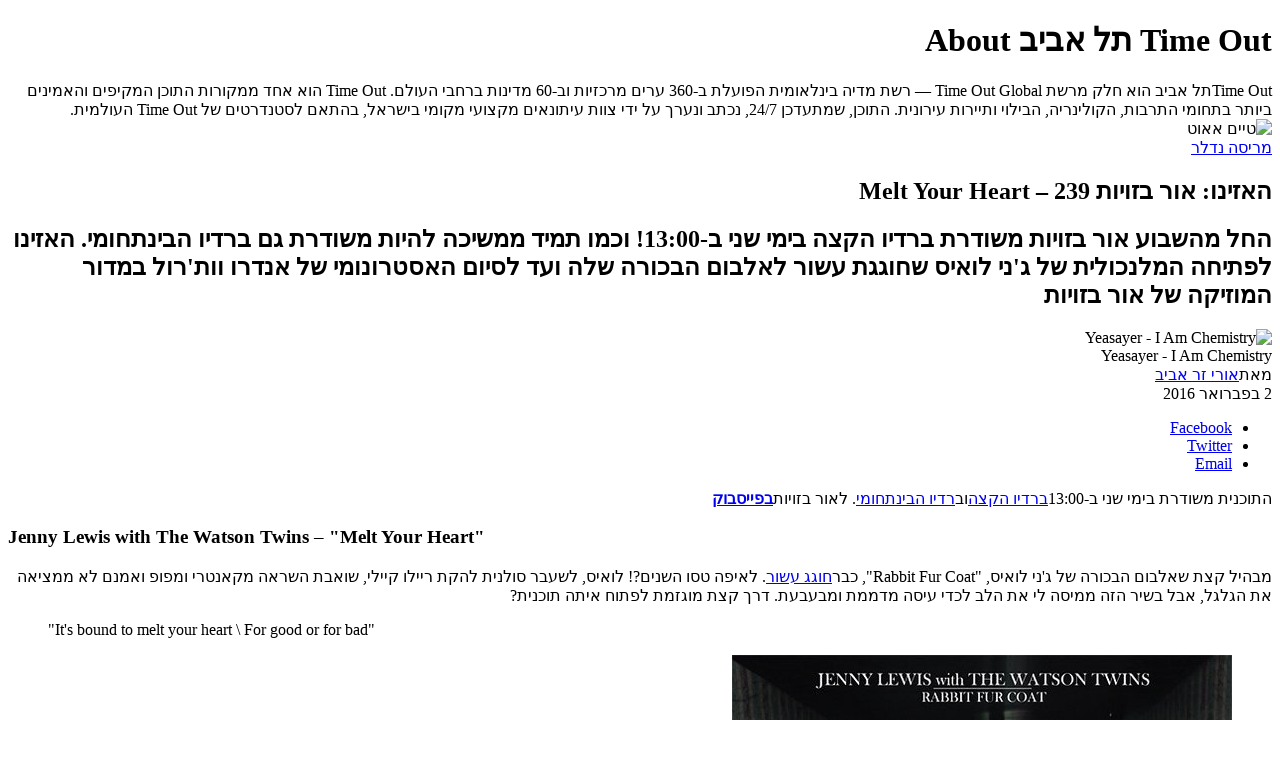

--- FILE ---
content_type: text/html; axi=20260113-044703-0ddf9ea7-4138-466a-86fd-07a402f93856; charset=utf-8
request_url: https://timeout.co.il/lightbaz-239/
body_size: 7234
content:
<!DOCTYPE html><html dir="rtl" lang="he-IL"><head><meta charset="UTF-8"><meta name="viewport" content="width=1024"><title>האזינו: אור בזויות 239 - Melt Your Heart</title><meta property="og:site_name" content="האזינו: אור בזויות 239 - Melt Your Heart"><meta name="robots" content="index, follow, max-image-preview:large, max-snippet:-1, max-video-preview:-1"><meta name="description" content="מהשבוע אור בזויות משודרת ברדיו הקצה, בימי שני ב-13:00 וממשיכה להיות משודרת גם ברדיו הבינתחומי. האזינו לפתיחה המלנכולית ועד לסיום האסטרונומי של אנדרו וות'רול"><link rel="canonical" href="https://timeout.co.il/lightbaz-239/"><meta property="og:locale" content="he_IL"><meta property="og:type" content="article"><meta property="og:title" content="האזינו: אור בזויות 239 - Melt Your Heart"><meta property="og:description" content="מהשבוע אור בזויות משודרת ברדיו הקצה, בימי שני ב-13:00 וממשיכה להיות משודרת גם ברדיו הבינתחומי. האזינו לפתיחה המלנכולית ועד לסיום האסטרונומי של אנדרו וות'רול"><meta property="og:url" content="https://timeout.co.il/lightbaz-239/"><meta property="article:published_time" content="2026-01-12T22:47:03.940Z"><meta property="article:modified_time" content="2026-01-12T22:47:03.940Z"><meta property="og:image" content="https://medias.timeout.co.il/www/uploads/2016/02/Yeasayer-T-1140x641.jpg"><meta property="og:image:width" content="1140"><meta property="og:image:height" content="641"><meta property="og:image:type" content="image/jpeg"><meta name="author" content="מריאנה בננסון"><meta name="twitter:card" content="summary_large_image"><meta name="twitter:label1" content="נכתב על יד"><meta name="twitter:data1" content="מריאנה בננסון"><meta name="twitter:label2" content="זמן קריאה מוערך"><meta name="twitter:data2" content="2 דקות"><link rel="dns-prefetch" href="//ajax.googleapis.com"><link rel="dns-prefetch" href="//static.timeout.co.il"><link rel="apple-touch-icon" sizes="57x57" href="https://static.timeout.co.il/www/images/favicon/apple-icon-57x57.png"><link rel="apple-touch-icon" sizes="60x60" href="https://static.timeout.co.il/www/images/favicon/apple-icon-60x60.png"><link rel="apple-touch-icon" sizes="72x72" href="https://static.timeout.co.il/www/images/favicon/apple-icon-72x72.png"><link rel="apple-touch-icon" sizes="76x76" href="https://static.timeout.co.il/www/images/favicon/apple-icon-76x76.png"><link rel="apple-touch-icon" sizes="114x114" href="https://static.timeout.co.il/www/images/favicon/apple-icon-114x114.png"><link rel="apple-touch-icon" sizes="120x120" href="https://static.timeout.co.il/www/images/favicon/apple-icon-120x120.png"><link rel="apple-touch-icon" sizes="144x144" href="https://static.timeout.co.il/www/images/favicon/apple-icon-144x144.png"><link rel="apple-touch-icon" sizes="152x152" href="https://static.timeout.co.il/www/images/favicon/apple-icon-152x152.png"><link rel="apple-touch-icon" sizes="180x180" href="https://static.timeout.co.il/www/images/favicon/apple-icon-180x180.png"><link rel="icon" type="image/png" sizes="192x192" href="https://static.timeout.co.il/www/images/favicon/android-icon-192x192.png"><link rel="icon" type="image/png" sizes="32x32" href="https://static.timeout.co.il/www/images/favicon/favicon-32x32.png"><link rel="icon" type="image/png" sizes="96x96" href="https://static.timeout.co.il/www/images/favicon/favicon-96x96.png"><link rel="icon" type="image/png" sizes="16x16" href="https://static.timeout.co.il/www/images/favicon/favicon-16x16.png"><link rel="manifest" href="https://static.timeout.co.il/www/images/favicon/manifest.json"><meta name="msapplication-TileColor" content="#ffffff"><meta name="msapplication-TileImage" content="https://static.timeout.co.il/www/images/favicon/ms-icon-144x144.png"><meta name="theme-color" content="#ffffff"><meta name="apple-mobile-web-app-title" content="השולחן"><meta property="og:section" content="post"><meta property="og:image:secure" content="https://medias.timeout.co.il/www/uploads/2016/02/Yeasayer-T-1140x641.jpg"><meta name="twitter:site" content="timeout"><meta itemprop="description" content="החל מהשבוע אור בזויות משודרת ברדיו הקצה בימי שני ב-13:00! וכמו תמיד ממשיכה להיות משודרת גם ברדיו הבינתחומי. האזינו לפתיחה המלנכולית של ג&amp;#039;ני לואיס שחוגגת עשור לאלבום הבכורה שלה ועד לסיום האסטרונומי של אנדרו וות&amp;#039;רול במדור המוזיקה של אור בזויות"><meta itemprop="inLanguage" content="he-IL"><meta itemprop="thumbnailUrl" content="https://medias.timeout.co.il/www/uploads/2016/02/Yeasayer-T-1140x641.jpg"><meta name="description" content="החל מהשבוע אור בזויות משודרת ברדיו הקצה בימי שני ב-13:00! וכמו תמיד ממשיכה להיות משודרת גם ברדיו הבינתחומי. האזינו לפתיחה המלנכולית של ג&amp;#039;ני לואיס שחוגגת עשור לאלבום הבכורה שלה ועד לסיום האסטרונומי של אנדרו וות&amp;#039;רול במדור המוזיקה של אור בזויות"><link rel="original-source" href="https://timeout.co.il/lightbaz-239/"><link type="text/css" rel="stylesheet" href="https://static.timeout.co.il/shared/www/css/style.css?ver=1767680913-2"><link type="text/css" rel="stylesheet" href="https://static.timeout.co.il/www/css/timeout.css?ver=11754479618"><noscript><img height="1" width="1" style="display:none" src="https://www.facebook.com/tr?id=1544511132454600&ev=PageView&noscript=1"/></noscript></head><body><div><h1>Time Out תל אביב About</h1>Time Outתל אביב הוא חלק מרשת Time Out Global — רשת מדיה בינלאומית הפועלת ב-360 ערים מרכזיות וב-60 מדינות ברחבי העולם. Time Out הוא אחד ממקורות התוכן המקיפים והאמינים ביותר בתחומי התרבות, הקולינריה, הבילוי ותיירות עירונית. התוכן, שמתעדכן 24/7, נכתב ונערך על ידי צוות עיתונאים מקצועי מקומי בישראל, בהתאם לסטנדרטים של Time Out העולמית.</div><img src="https://static.timeout.co.il/www/images/timeout_logo_print.svg" alt="טיים אאוט"><div><article id="article_231373" data-next_article_id="231671" data-article_id="231373" data-article_url_http="http://timeout.co.il/lightbaz-239/" data-article_url="https://timeout.co.il/lightbaz-239/" data-article_title_full="האזינו: אור בזויות 239 &amp;#8211; Melt Your Heart | טיים אאוט" data-article_title="האזינו: אור בזויות 239 – Melt Your Heart" data-article_description="החל מהשבוע אור בזויות משודרת ברדיו הקצה בימי שני ב-13:00! וכמו תמיד ממשיכה להיות משודרת גם ברדיו הבינתחומי. האזינו לפתיחה המלנכולית של ג'ני לואיס שחוגגת עשור לאלבום הבכורה שלה ועד לסיום האסטרונומי של אנדרו וות'רול במדור המוזיקה של אור בזויות" data-image_url="https://medias.timeout.co.il/www/uploads/2016/02/Yeasayer-T.jpg" data-image_width="656" data-image_height="369" data-rest-instagram="" data-author_name="אורי זר אביב" data-path="lightbaz-239" data-topics="מריסה-נדלר luh mass-gothic נטלי-פראס רדיו-הקצה פודקאסט מוזיקה הקצה לס-אקרובטס lessacrobats ישי-קיצלס הרדיו-הבינתחומי אור-בזויות אור-בזוויות ween אנדרו-וותרול תרבות"><div id="article-content-231373"><div><div><header><div><a href="https://timeout.co.il/topic/%d7%9e%d7%a8%d7%99%d7%a1%d7%94-%d7%a0%d7%93%d7%9c%d7%a8/">מריסה נדלר</a></div><h1>האזינו: אור בזויות 239 – Melt Your Heart</h1><h2>החל מהשבוע אור בזויות משודרת ברדיו הקצה בימי שני ב-13:00! וכמו תמיד ממשיכה להיות משודרת גם ברדיו הבינתחומי. האזינו לפתיחה המלנכולית של ג'ני לואיס שחוגגת עשור לאלבום הבכורה שלה ועד לסיום האסטרונומי של אנדרו וות'רול במדור המוזיקה של אור בזויות</h2><div><img width="1140" height="641" src="https://medias.timeout.co.il/www/uploads/2016/02/Yeasayer-T-1140x641.jpg" alt="Yeasayer - I Am Chemistry" decoding="async" title="Yeasayer - I Am Chemistry"><div>Yeasayer - I Am Chemistry</div></div></header><div><div><div><span>מאת</span><a title="אורי זר אביב" href="https://timeout.co.il/writers/%d7%90%d7%95%d7%a8%d7%99-%d7%96%d7%a8-%d7%90%d7%91%d7%99%d7%91/">אורי זר אביב</a></div><div><span>2 בפברואר 2016</span></div></div><ul><li><a target="_blank" href="https://www.facebook.com/sharer/sharer.php?u=https%3A%2F%2Ftimeout.co.il%2Flightbaz-239%2F%3Futm_source%3DFacebook%26utm_medium%3DMessenger%26utm_campaign%3DShare_Button"><span>Facebook</span></a></li><li><a target="_blank" href="https://twitter.com/intent/tweet?text=%D7%94%D7%90%D7%96%D7%99%D7%A0%D7%95%3A+%D7%90%D7%95%D7%A8+%D7%91%D7%96%D7%95%D7%99%D7%95%D7%AA+239+%E2%80%93+Melt+Your+Heart&amp;url=https%3A%2F%2Ftimeout.co.il%2Flightbaz-239%2F%3Futm_source%3DTwitter%26utm_medium%3DMessenger%26utm_campaign%3DShare_Button&amp;via=TimeOutTA"><span>Twitter</span></a></li><li data-article="231373" data-lang="heb" data-site="טיים אאוט" data-title="האזינו: אור בזויות 239 – Melt Your Heart"><a href="#"><span>Email</span></a></li></ul></div><div><p>התוכנית משודרת בימי שני ב-13:00<a href="http://kzradio.net/" target="_blank">ברדיו הקצה</a>וב<a href="http://www.1062fm.co.il/" target="_blank">רדיו הבינתחומי</a>. לאור בזויות<strong><a href="https://www.facebook.com/lightbaz?fref=ts" target="_blank">בפייסבוק</a></strong></p><h3 dir="ltr">Jenny Lewis with The Watson Twins – "Melt Your Heart"</h3><p>מבהיל קצת שאלבום הבכורה של ג'ני לואיס, "Rabbit Fur Coat", כבר<a href="http://southernharmonyblog.com/jenny_lewis_40/" target="_blank">חוגג עשור</a>. לאיפה טסו השנים?! לואיס, לשעבר סולנית להקת ריילו קיילי, שואבת השראה מקאנטרי ומפופ ואמנם לא ממציאה את הגלגל, אבל בשיר הזה ממיסה לי את הלב לכדי עיסה מדממת ומבעבעת. דרך קצת מוגזמת לפתוח איתה תוכנית?</p><blockquote><p dir="ltr">"It's bound to melt your heart \ For good or for bad"</p></blockquote><figure id="attachment_231696"><img decoding="async" title="Jenny Lewis &amp;#8211; Rabbit Fur Coat" alt="Jenny Lewis &amp;#8211; Rabbit Fur Coat" src="https://timeoutil-static.s3.eu-central-1.amazonaws.com/media/2016/02/sizes/Jennylewisrabbitfurcoat_wo_500_500.jpg" width="500" height="500"><figcaption>Jenny Lewis – Rabbit Fur Coat</figcaption></figure><h3 dir="ltr">Natalie Prass – "Violently"</h3><p>השיר שטחנתי הכי הרבה לקראת סוף השנה שעברה מגיע ממי שהייתה חברה בלהקת הליווי של ג'ני לואיס. פראס הוציאה לפני כחצי שנה את האלבום היפהפה הזה, עם עיבודי כלי המיתר והנשיפה האדירים של מ'אתיו אי. ווייט (שגם הוציא אלבום מעולה ב-2015). לא ברור איך לא נהייה טירוף סביב השיר הזה, כל כך יפה בעיני הניגוד בין המתיקות שבקולה ובעיבוד לבין המילים הכל כך קשות שיוצאות מפיה.</p><blockquote><p dir="ltr">"And I'll break my legs \ Cause they want to walk to you"</p></blockquote><figure id="attachment_231703"><img loading="lazy" decoding="async" title="Natalie Prass" alt="Natalie Prass" src="https://timeoutil-static.s3.eu-central-1.amazonaws.com/media/2016/02/sizes/tumblr_inline_nxatllhB7R1rr1q7f_540_wo_500_500.jpg" width="500" height="500"><figcaption>Natalie Prass</figcaption></figure><h3 dir="ltr">Marissa Nadler – "So Long and Far Away"</h3><p>עוד אלבום שיצא לאחרונה ולא זכה למספיק חשיפה לטעמי הוא אלבום המחווה לשיריה האבודים של יוצרת הפולק הנהדרת קארן דלתון, שפעלה בעיקר בשנות השישים ותחילת השבעים. כבר ניגנתי מהאלבום הזה, ששמו Remembering Mountains: Unheard Songs of Karen Dalton, שירים בביצועים של שרון ואן אטן, ג'וליה הולטר, דיאן קלאק ופטי גריפין. כאן, בביצוע של מריסה נדלר, יש משהו גותי קצת והוא מצטרף לרשימת הפייבוריטים שלי מהאלבום המצוין הזה.</p><figure id="attachment_231699"><img loading="lazy" decoding="async" title="Marissa Nadler" alt="Marissa Nadler" src="https://timeoutil-static.s3.eu-central-1.amazonaws.com/media/2016/02/sizes/1024px-MarissaNadler_2011_wo_500_333.jpg" width="500" height="333"><figcaption>Marissa Nadler</figcaption></figure><h3 dir="ltr">J Mascis – "And Then"</h3><p>נזכרתי בשיר היפה הזה מתוך "Tied To a Star", אלבום הסולו האחרון של סולן וגיטריסט דינוזאור ג'וניור מלפני שנתיים. בגלל שמאסקיס, גיטריסט מהולל, מנגן כאן באקוסטית יצא שהאלבום הוגדר כאלבום פולק. שטויות, גם בבלדות הכי אישיות שלו הוא עדיין לגמרי רוקר ולגמרי זר ומרוחק – ממש כמו שאנחנו מכירים אותו מלהקת האם.</p><figure id="attachment_231695"><img loading="lazy" decoding="async" title="J Mascis &amp;#8211; צילום: Gettyimages" alt="J Mascis &amp;#8211; צילום: Gettyimages" src="https://timeoutil-static.s3.eu-central-1.amazonaws.com/media/2016/02/sizes/GettyImages-136283143_wo_500_346.jpg" width="500" height="346"><figcaption>J Mascis – צילום: Gettyimages</figcaption></figure><h3 dir="ltr">Aaron Freeman – "Covert Discretion"</h3><p>פרימן מוכר בעיקר כחבר להקת הקאלט הענקית Ween, בה כונה ג'ין ווין (לצד חברו, דין ווין). ב-2012 פרימן הודיע שלטובת הצלחת הגמילה שלו – הוא עוזב את Ween – והלהקה אכן התפרקה למורת רוחם של המעריצים ושל חברו דין ווין שניסה למנוע זאת. בשיר הסופר מרגש הזה, שפותח את אלבום הסולו של פרימן, הוא מתייחס לכל העניין מנקודת הראות האישית שלו:</p><blockquote><p dir="ltr">“Fuck you all \ I got a reason to live \ And I’m never going to die”</p><figure id="attachment_231702"><img loading="lazy" decoding="async" title="Aaron Freeman aka Gene Ween. צילום: Gettyimages" alt="Aaron Freeman aka Gene Ween. צילום: Gettyimages" src="https://timeoutil-static.s3.eu-central-1.amazonaws.com/media/2016/02/sizes/GettyImages-71913159_wo_500_394.jpg" width="500" height="394"><figcaption>Aaron Freeman aka Gene Ween. צילום: Gettyimages</figcaption></figure></blockquote><h3>ישי קיצ'לס – "קח את המנגינה הזאת"</h3><p>אחת ההופעות הכי טובות שראיתי בשנים האחרונות של מוזיקאי ישראלי הייתה של ישי קיצ'לס, שהשיק לפני כמה חודשים באוזןבר את האי.פי שלו "וואטאבר, גבר חלק א'". מדובר באסופת פניני סינג-אלונג כיפית ונוראית כמו שרק הוא יודע לעשות; עם הומור שחור משחור, חצים שמופנים פנימה וכתיבה מעולה.</p><figure id="attachment_212110"><img loading="lazy" decoding="async" title="ישי קיצ'לס &amp;#8211; וואטאבר, גבר חלק א'" alt="ישי קיצ'לס &amp;#8211; וואטאבר, גבר חלק א'" src="https://timeoutil-static.s3.eu-central-1.amazonaws.com/media/2015/11/sizes/a0713848372_10_wo_500_500.jpg" width="500" height="500"><figcaption>ישי קיצ'לס – וואטאבר, גבר חלק א'</figcaption></figure><h3 dir="ltr">LessAcrobats – "Friday Night"</h3><p>להקת פסיכדליה ישראלית מתוקה לאללה, עם השפעות פיקסיז (פחות בשיר הזה), שהוציאה לא מזמן את "Other Selves" – האי.פי הראשון שלה. זה אחד השירים היפים באלבום, עם הרמוניות קוליות ו-ווייב היפי עדכני ונינוח. וכמו ברבים משירי האי.פי, גם בשיר הזה חוזר מוטיב הזמן, או קצב החיים שלא תואם את המציאות.</p><blockquote><p dir="ltr">"Where's my place for my pace?"</p></blockquote><figure id="attachment_190857"><img loading="lazy" decoding="async" title="LessAcrobats. צילום: יולי גורודינסקי" alt="LessAcrobats. צילום: יולי גורודינסקי" src="https://timeoutil-static.s3.eu-central-1.amazonaws.com/media/2015/07/sizes/DSC2382-p_wo_500_331.jpg" width="500" height="331"><figcaption>LessAcrobats. צילום: יולי גורודינסקי</figcaption></figure><h3 dir="ltr">Yeasayer – "I Am Chemistry"</h3><p>שיר ראשון להרכב הניו יורקי המוזר הזה מזה כמעט שלוש שנים. וב-1 באפריל הם יוציאו את אלבומם החדש "Amen &amp; Goodbye". נדמה לי השיר מדבר קצת על יחסים שבינו לבינה והרבה על רעלים כימיים. או משהו כזה. ויש לו קליפ טירוף.</p><h3 dir="ltr">Simian – "One Dimension"</h3><p>אסוציאסציה שיצאה מתוך השיר של Yeasayer: סימיאן הוציאו ב-2001 את האלבום המעולה, הפסיכדלי, פופי ונסיוני "Chemistry Is What We Are". כמה שנים אחרי ההרכב הפך להיות Simian Mobile Disco ושינה סגנון לטכנו ואלקטרו.</p><figure id="attachment_231701"><img loading="lazy" decoding="async" title="Simian &amp;#8211; Chemistry Is What We Are" alt="Simian &amp;#8211; Chemistry Is What We Are" src="https://timeoutil-static.s3.eu-central-1.amazonaws.com/media/2016/02/sizes/CS1700885-02A-BIG_wo_500_500.jpg" width="500" height="500"><figcaption>Simian – Chemistry Is What We Are</figcaption></figure><h3 dir="ltr">Siskiyou – "Deserter"</h3><p>קולין יוברט עזב את הרכב האינדי-פולק הקנדי The Great Lake Swimmers כדי להצטרף לעבודה בחווה אורגנית בבריטיש קולומביה. כנראה שזה היה זמן מעולה עבורו לכתוב שירים כי Siskiyou הוא הדואו שהקים יחד עם הגיטריסט אריק ארנסן מיד אחרי ובאמתחתם כבר שלושה אלבומים. "Deserter" (המדהים לטעמי) לקוח מתוך האחרון, "Nervous" שיצא ב-2015, וכמו בקטע החדש של Yeasayer, גם בקטע הזה מבליחה תזמורת של ילדים ספק מלאכיים ספק מפחידים ת'שועלים.</p><figure id="attachment_224222"><img loading="lazy" decoding="async" title="Siskiyou &amp;#8211; Nervous" alt="Siskiyou &amp;#8211; Nervous" src="https://timeoutil-static.s3.eu-central-1.amazonaws.com/media/2016/01/sizes/98799_wo_500_500.jpeg" width="500" height="500"><figcaption>Siskiyou – Nervous</figcaption></figure><h3 dir="ltr">LUH – "I&amp;I"</h3><p>הו, רק עכשיו אני מבין מה לעזאזל השם המוזר הזה אומר – ראשי תיבות של Lost Under Heaven. אוקי, וואטאבר – איזה שיר מתגבר ויפה זה, בהפקת לא אחר מאשר אשף האמביינט דרון האפלולי The Haxan Cloak.</p><h3 dir="ltr">Mass Gothic – "Nice Night"</h3><p>ממש אהבתי את Hooray For Earth, וכמו רבים גם אני הצטערתי לשמוע בשנה שעברה שהם מתפרקים. אבל יש תקווה, אם לשפוט על פי הקטע הזה של יוצא הלהקה, נואל הארו, שעומד להוציא תחת השם Mass Gothic אלבום ראשון בסאב פופ רקורדס. ולא, לא מדובר באיזה דאונר גותי במיוחד. למעשה זה אחד הקטעים היותר קשוחים באלבום המאוד מגוון שאפשר כבר לשמוע<a href="http://noisey.vice.com/blog/mass-gothic-self-titled-album-stream" target="_blank">כאן</a>.</p><figure id="attachment_231697"><img loading="lazy" decoding="async" title="Mass Gothic" alt="Mass Gothic" src="https://timeoutil-static.s3.eu-central-1.amazonaws.com/media/2016/02/sizes/massgothic-massgothic-900px_wo_500_500.jpg" width="500" height="500"><figcaption>Mass Gothic</figcaption></figure><h3 dir="ltr">Andrew Weatherall – "We Count The Stars"</h3><p>אחד הדי.ג'ייז והמפיקים האהובים עלי הוא<em>אנדרו וות</em>'<em>רול</em>הבריטי הוותיק, שעבד עם מיי בלאדי ולנטיין, פאק באטנז, ניו אורדר וביורק והיה בניינטיז חבר בהרכבים האלקטרוניים המעולים Two Lone Swordsmen ו -The Sabres of Paradise. בשבוע שעבר הוא הוציא את אלבום הסולו Convenanza, שמשלוב גיטרות פסיכדליות ואלקטרוניקה. ובמקרה של השיר הזה, גם חצוצרה שמשתוללת על רקע שיר אופורי וחורפי.</p><p>התוכנית משודרת בימי שני ב-13:00<a href="http://kzradio.net/" target="_blank">ברדיו הקצה</a>וב<a href="http://www.1062fm.co.il/" target="_blank">רדיו הבינתחומי</a>. לאור בזויות<strong><a href="https://www.facebook.com/lightbaz?fref=ts" target="_blank">בפייסבוק</a></strong></p><div><div><div>רוצים לקבל את ״טיים אאוט״ למייל? הירשמו לניוזלטר שלנו</div><div><label for="newsletter-enable">אני מאשר/ת קבלת ניוזלטרים ומידע פרסומי מאתר ״טיים אאוט״<span>לאישור אנא סמנו</span></label></div></div></div></div><div><ul><li><a href="https://timeout.co.il/topic/%d7%9e%d7%a8%d7%99%d7%a1%d7%94-%d7%a0%d7%93%d7%9c%d7%a8/">מריסה נדלר</a></li><li><a href="https://timeout.co.il/topic/luh/">LUH</a></li><li><a href="https://timeout.co.il/topic/mass-gothic/">mass gothic</a></li><li><a href="https://timeout.co.il/topic/%d7%a0%d7%98%d7%9c%d7%99-%d7%a4%d7%a8%d7%90%d7%a1/">נטלי פראס</a></li><li><a href="https://timeout.co.il/topic/%d7%a8%d7%93%d7%99%d7%95-%d7%94%d7%a7%d7%a6%d7%94/">רדיו הקצה</a></li><li><a href="https://timeout.co.il/topic/%d7%a4%d7%95%d7%93%d7%a7%d7%90%d7%a1%d7%98/">פודקאסט</a></li><li><a href="https://timeout.co.il/topic/%d7%9e%d7%95%d7%96%d7%99%d7%a7%d7%94/">מוזיקה</a></li><li><a href="https://timeout.co.il/topic/%d7%94%d7%a7%d7%a6%d7%94/">הקצה</a></li><li><a href="https://timeout.co.il/topic/%d7%9c%d7%a1-%d7%90%d7%a7%d7%a8%d7%95%d7%91%d7%98%d7%a1/">לס אקרובטס</a></li><li><a href="https://timeout.co.il/topic/lessacrobats/">lessacrobats</a></li><li><a href="https://timeout.co.il/topic/%d7%99%d7%a9%d7%99-%d7%a7%d7%99%d7%a6%d7%9c%d7%a1/">ישי קיצ'לס</a></li><li><a href="https://timeout.co.il/topic/%d7%94%d7%a8%d7%93%d7%99%d7%95-%d7%94%d7%91%d7%99%d7%a0%d7%aa%d7%97%d7%95%d7%9e%d7%99/">הרדיו הבינתחומי</a></li><li><a href="https://timeout.co.il/topic/%d7%90%d7%95%d7%a8-%d7%91%d7%96%d7%95%d7%99%d7%95%d7%aa/">אור בזויות</a></li><li><a href="https://timeout.co.il/topic/%d7%90%d7%95%d7%a8-%d7%91%d7%96%d7%95%d7%95%d7%99%d7%95%d7%aa/">אור בזוויות</a></li><li><a href="https://timeout.co.il/topic/ween/">ween</a></li><li><a href="https://timeout.co.il/topic/%d7%90%d7%a0%d7%93%d7%a8%d7%95-%d7%95%d7%95%d7%aa%d7%a8%d7%95%d7%9c/">אנדרו וות'רול</a></li><li><a href="https://timeout.co.il/topic/%d7%aa%d7%a8%d7%91%d7%95%d7%aa/">תרבות</a></li></ul></div></div></div></div></article></div><div><div><div><div><img src="" alt="popup-image"></div><div><p>רוצה לקבל גיליון טרי של TimeOut עד הבית ב-9.90 ש"ח בלבד?</p><span>(במקום 19.90 ש"ח)</span></div></div><a target="_blank" href="https://shop.timeout.co.il/timeout_special/?utm_source=website&amp;utm_medium=popup">כן, אני רוצה!</a></div></div><noscript><iframe src="https://www.googletagmanager.com/ns.html?id=GTM-NWLS75" height="0" width="0" style="display:none;visibility:hidden" aria-hidden="true"></iframe></noscript></body></html>